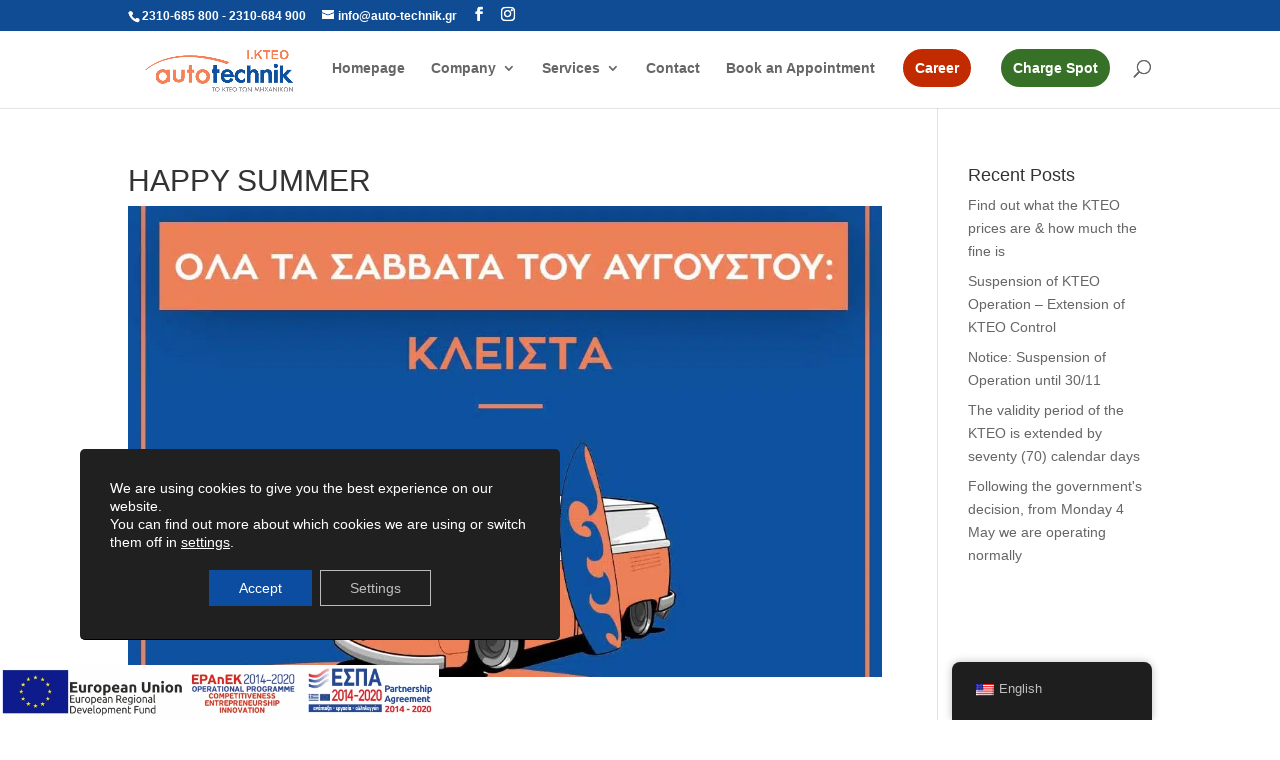

--- FILE ---
content_type: text/html; charset=UTF-8
request_url: https://auto-technik.gr/wp-content/plugins/translatepress-multilingual/includes/trp-ajax.php
body_size: -44
content:
[{"type":"regular","group":"dynamicstrings","translationsArray":{"en_US":{"translated":"Charge Spot","status":"2","editedTranslation":"Charge Spot"}},"original":"Charge Spot"},{"type":"regular","group":"dynamicstrings","translationsArray":{"en_US":{"translated":"Delivery KTEO","status":"2","editedTranslation":"Delivery KTEO"}},"original":"Delivery KTEO"}]

--- FILE ---
content_type: text/html; charset=UTF-8
request_url: https://auto-technik.gr/wp-content/plugins/translatepress-multilingual/includes/trp-ajax.php
body_size: -58
content:
[{"type":"regular","group":"dynamicstrings","translationsArray":{"en_US":{"translated":"Charge Spot","status":"2","editedTranslation":"Charge Spot"}},"original":"Charge Spot"},{"type":"regular","group":"dynamicstrings","translationsArray":{"en_US":{"translated":"Delivery KTEO","status":"2","editedTranslation":"Delivery KTEO"}},"original":"Delivery KTEO"}]

--- FILE ---
content_type: text/css
request_url: https://auto-technik.gr/wp-content/et-cache/global/et-divi-customizer-global.min.css?ver=1768030575
body_size: 856
content:
@media only screen and (min-width:981px){#logo{max-height:67%}.et_pb_svg_logo #logo{height:67%}.et_header_style_centered.et_hide_primary_logo #main-header:not(.et-fixed-header) .logo_container,.et_header_style_centered.et_hide_fixed_logo #main-header.et-fixed-header .logo_container{height:11.88px}.et_header_style_left .et-fixed-header #et-top-navigation,.et_header_style_split .et-fixed-header #et-top-navigation{padding:28px 0 0 0}.et_header_style_left .et-fixed-header #et-top-navigation nav>ul>li>a,.et_header_style_split .et-fixed-header #et-top-navigation nav>ul>li>a{padding-bottom:28px}.et_header_style_centered header#main-header.et-fixed-header .logo_container{height:56px}.et_header_style_split #main-header.et-fixed-header .centered-inline-logo-wrap{width:56px;margin:-56px 0}.et_header_style_split .et-fixed-header .centered-inline-logo-wrap #logo{max-height:56px}.et_pb_svg_logo.et_header_style_split .et-fixed-header .centered-inline-logo-wrap #logo{height:56px}.et_header_style_slide .et-fixed-header #et-top-navigation,.et_header_style_fullscreen .et-fixed-header #et-top-navigation{padding:19px 0 19px 0!important}}@media only screen and (min-width:1350px){.et_pb_row{padding:27px 0}.et_pb_section{padding:54px 0}.single.et_pb_pagebuilder_layout.et_full_width_page .et_post_meta_wrapper{padding-top:81px}.et_pb_fullwidth_section{padding:0}}.et-pb-contact-message{color:#f79706;font-size:130%;line-height:normal;text-align:left;padding-top:0px}.zoom:hover{-ms-transform:scale(1.5);-webkit-transform:scale(1.5);transform:scale(1.5)}#et_pb_contact_form_0 .et_contact_bottom_container{float:none!important;text-align:center!important}.namekazdas{width:100%;font-family:'Josefin Sans',sans-serif;font-weight:700;font-size:16px;padding:16px!important}.tellkazdas{width:95%;font-family:'Josefin Sans',sans-serif;font-weight:700;font-size:16px;padding:16px!important}.emailkazdas{width:100%;font-family:'Josefin Sans',sans-serif;font-weight:700;font-size:16px;padding:16px!important}.datekazdas{width:95%;font-family:'Josefin Sans',sans-serif;font-weight:700;font-size:16px;padding:12px!important}.dieukazdas{width:100%;font-family:'Josefin Sans',sans-serif;font-weight:700;font-size:16px;padding:16px!important}.sendkazdas{text-align:center;font-family:'Josefin Sans',sans-serif;font-weight:700;font-size:16px;padding:16px!important;color:#ffffff!important;background:#faa152}.sendkazdas:hover{background:#ffffff!important;color:#faa152!important}*{box-sizing:border-box}.columnkaz{float:left;width:50%;padding:10px;height:300px}.row:after{content:"";display:table;clear:both}.checkkazdas{text-align:left!important;font-family:'Josefin Sans',sans-serif;font-weight:700;font-size:13px;color:#ffffff!important;margin-left:0em!important}p.comment-form-url{display:none}#reply-title{display:none}.more-link{background-color:#faa152;display:inline-block!important;color:#fff;padding:5px 15px;margin-top:15px;text-transform:uppercase;border-radius:20px;box-shadow:8px 8px 8px #888888}.more-link:hover{background-color:#faa152}#top-menu li a:hover{opacity:1!important}.menu-cta a{border:2px solid #fff!important;padding:12px!important;border-radius:25px;text-align:center;background-color:#f58156;color:white!important}.menu-cta a:hover{background-color:black!important;color:white!important}.et_header_style_left #et-top-navigation{padding-top:16px!important}.et_header_style_left .et-fixed-header #et-top-navigation{padding-top:6px!important}#main-header.et-fixed-header .menu-cta a{color:#fff!important}@media only screen and (max-width:980px){.menu-cta a{background-color:#f58156;border:2px solid #fff!important}}#top-menu li.mega-menu>ul{text-align:center!important}@media only screen and (max-device-width:1000px){.mbps25{width:150px!important}.mbps50{width:150px!important}.mbps100{width:150px!important}}.menu-cta2 a{border:2px solid #fff!important;padding:12px!important;border-radius:25px;text-align:center;background-color:#57b33d;color:white!important}@media only screen and (min-device-width:900px){#et_top_search{top:13px}}.et_pb_image_wrap{max-width:60%!important}#moove_gdpr_cookie_info_bar .moove-gdpr-info-bar-container .moove-gdpr-info-bar-content{flex-direction:column}#moove_gdpr_cookie_info_bar.gdpr_infobar_postion_top{bottom:80px!important;top:initial!important;left:80px;width:480px;padding:20px 0px;border-radius:5px;border-bottom-color:#000!important}#moove_gdpr_cookie_info_bar .moove-gdpr-info-bar-container{padding:10px 0px}#moove_gdpr_cookie_info_bar .moove-gdpr-info-bar-container .moove-gdpr-info-bar-content .moove-gdpr-button-holder{padding-left:0;margin-top:16px}@media only screen and (max-width:600px){#moove_gdpr_cookie_info_bar.gdpr_infobar_postion_top{bottom:90px!important;width:90vw;left:5vw}#moove_gdpr_cookie_info_bar .moove-gdpr-info-bar-container .moove-gdpr-info-bar-content{padding-right:20px;padding-left:20px}}